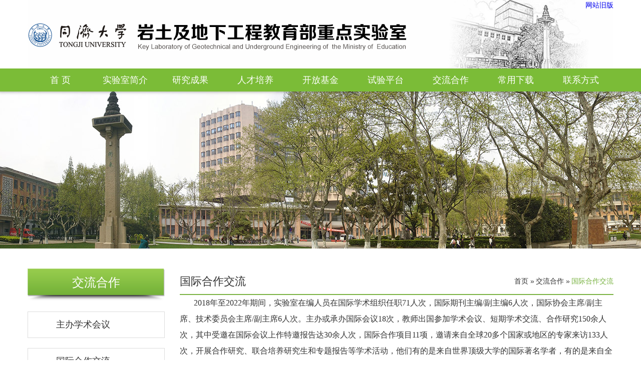

--- FILE ---
content_type: text/html
request_url: https://geokeylab.tongji.edu.cn/30248/list.htm
body_size: 30038
content:
<!DOCTYPE html>
<html lang="zh-cn">

<head>
    <meta charset="utf-8">
    <meta name="viewport" content="width=device-width, initial-scale=1, maximum-scale=1">
    <meta name="google" content="notranslate">
    <meta http-equiv="X-UA-Compatible" content="IE=edge">
    <meta name="renderer" content="webkit">
    <meta name="description" content="同济大学岩土及地下工程教育部重点实验室">
    <meta name="keywords" content="同济大学岩土及地下工程教育部重点实验室" />
    <meta name="author">

<link type="text/css" href="/_css/_system/system.css" rel="stylesheet"/>
<link type="text/css" href="/_upload/site/1/style/84/84.css" rel="stylesheet"/>
<link type="text/css" href="/_upload/site/01/f8/504/style/475/475.css" rel="stylesheet"/>
<link type="text/css" href="/_js/_portletPlugs/sudyNavi/css/sudyNav.css" rel="stylesheet" />
<link type="text/css" href="/_js/_portletPlugs/simpleNews/css/simplenews.css" rel="stylesheet" />

<script language="javascript" src="/_js/sudy-jquery-autoload.js" jquery-src="/_js/jquery-2.x.min.js" sudy-wp-context="" sudy-wp-siteId="504"></script>
<script language="javascript" src="/_js/jquery-migrate.min.js"></script>
<script language="javascript" src="/_js/jquery.sudy.wp.visitcount.js"></script>
<script type="text/javascript" src="/_js/_portletPlugs/sudyNavi/jquery.sudyNav.js"></script>
<script type="text/javascript"></script>
    <link rel="shortcut icon" href="/_upload/tpl/04/ed/1261/template1261/favicon.ico">
    <title>国际合作交流</title>
    <link href="/_upload/tpl/04/ed/1261/template1261/css/superfish.css" rel="stylesheet" />
    <style type="text/css">
        .sf-menu {
            float: none;
        }

        .sf-menu a {
            padding: 0;
            border: 0;
        }

        .sf-menu li {
            background: #7bbc37;
        }

        .sf-menu li:hover,
        .sf-menu li.sfHover {
            background: #7bbc37;
            border-bottom: 3px solid #fff;
        }

        .sf-menu ul li {
            background: #7bbc37;
            border-top: 1px solid #7bbc37;
            border-bottom: 1px solid #fff;
        }

        .sf-menu ul li:last-child {
            border-bottom: 0 !important;
        }

        .sf-menu ul li:hover {
            background: #9ccc69;
            border-top: 1px solid #9ccc69;
            border-bottom: 1px solid #fff;
        }
    </style>
    <link rel="stylesheet" type="text/css" href="/_upload/tpl/04/ed/1261/template1261/css/style.css" />

    <style type="text/css">
        .nll-name>a {
            color: #333;
            display: block;
        }
    </style>

    <style type="text/css">
        .nd-content {
            padding-top: 0;
        }

        .nrl-date {
            padding-right: 0;
        }

        .pagination {
            display: inline-block;
            font-size: 14px;
            padding-left: 0;
            margin: 20px 0;
            border-radius: 4px;
        }

        .pagination>li {
            display: inline;
        }

        .pagination>li>a,
        .pagination>li>span {
            position: relative;
            float: left;
            padding: 6px 12px;
            margin-left: -1px;
            line-height: 1.42857143;
            color: #337ab7;
            text-decoration: none;
            background-color: #fff;
            border: 1px solid #ddd;
            border-top-color: rgb(221, 221, 221);
            border-right-color: rgb(221, 221, 221);
            border-bottom-color: rgb(221, 221, 221);
            border-left-color: rgb(221, 221, 221);
        }

        .pagination>.disabled>a,
        .pagination>.disabled>a:focus,
        .pagination>.disabled>a:hover,
        .pagination>.disabled>span,
        .pagination>.disabled>span:focus,
        .pagination>.disabled>span:hover {
            color: #777;
            cursor: not-allowed;
            background-color: #fff;
            border-color: #ddd;
        }

        ul.n-page-list>li>a {
            color: #23527c;
        }
    </style>
    <!-- HTML5 shim and Respond.js IE8 support of HTML5 elements and media queries -->
    <!--[if lt IE 9]>
        <script src="/_upload/tpl/04/ed/1261/template1261/js/html5shiv.js"></script>
        <script src="/_upload/tpl/04/ed/1261/template1261/js/respond.min.js"></script>
    <![endif]-->
    <script src="/_upload/tpl/04/ed/1261/template1261/js/059d3a7d2501418bb683de612fa04c88.js"></script>

</head>

<body>

    <div class="header" style="width:1170px;margin:0 auto;position:relative;">
        <div class="pull-right" style="position: absolute;right: 0;text-align: right;" frag="窗口7">
           
            
            <span style="margin-left:10px;">
                
                <a href="http://geotec.tongji.edu.cn/oldsite/" target="_blank" title="网站旧版">网站旧版</a>
                
            </span>
            
            
        </div> 
        <img src="/_upload/tpl/04/ed/1261/template1261/picture/header.jpg" />
    </div>
    <div class="nav" frag="窗口3">
        
            
            <ul id="js-superfish" class="sf-menu nav-list">
                
                <li class="_dropdown_ ">
                    <a href="http://geokeylab.tongji.edu.cn/main.htm" class="dropdown-toggle" data-toggle="dropdown" title="首 页 ">首 页 </a>
                    
                </li>
                
                <li class="_dropdown_ ">
                    <a href="/30221/list.htm" class="dropdown-toggle" data-toggle="dropdown" title="实验室简介">实验室简介</a>
                    
                    <ul class="dropdown-menu">
                        
                        <li>
                            <a href="/30229/list.htm" title="学术委员会">
                                <i class="icon-caret-right"></i> 学术委员会
                            </a>
                            
                        </li>
                        
                        <li>
                            <a href="/30230/list.htm" title="管理机构">
                                <i class="icon-caret-right"></i> 管理机构
                            </a>
                            
                        </li>
                        
                        <li>
                            <a href="/30231/list.htm" title="学术顾问">
                                <i class="icon-caret-right"></i> 学术顾问
                            </a>
                            
                        </li>
                        
                        <li>
                            <a href="/30232/list.htm" title="学科带头人">
                                <i class="icon-caret-right"></i> 学科带头人
                            </a>
                            
                        </li>
                        
                        <li>
                            <a href="/30233/list.htm" title="研究方向">
                                <i class="icon-caret-right"></i> 研究方向
                            </a>
                            
                        </li>
                        
                        <li>
                            <a href="/30234/list.htm" title="研究人员">
                                <i class="icon-caret-right"></i> 研究人员
                            </a>
                            
                        </li>
                        
                    </ul>
                    
                </li>
                
                <li class="_dropdown_ ">
                    <a href="/30222/list.htm" class="dropdown-toggle" data-toggle="dropdown" title="研究成果">研究成果</a>
                    
                    <ul class="dropdown-menu">
                        
                        <li>
                            <a href="/30235/list.htm" title="国家级课题">
                                <i class="icon-caret-right"></i> 国家级课题
                            </a>
                            
                        </li>
                        
                        <li>
                            <a href="/30236/list.htm" title="获奖项目">
                                <i class="icon-caret-right"></i> 获奖项目
                            </a>
                            
                        </li>
                        
                        <li>
                            <a href="/30237/list.htm" title="专著和规范">
                                <i class="icon-caret-right"></i> 专著和规范
                            </a>
                            
                        </li>
                        
                        <li>
                            <a href="/30238/list.htm" title="发表论文">
                                <i class="icon-caret-right"></i> 发表论文
                            </a>
                            
                        </li>
                        
                        <li>
                            <a href="/30239/list.htm" title="专利成果">
                                <i class="icon-caret-right"></i> 专利成果
                            </a>
                            
                        </li>
                        
                        <li>
                            <a href="/30240/list.htm" title="科研项目">
                                <i class="icon-caret-right"></i> 科研项目
                            </a>
                            
                        </li>
                        
                    </ul>
                    
                </li>
                
                <li class="_dropdown_ ">
                    <a href="/30223/list.htm" class="dropdown-toggle" data-toggle="dropdown" title="人才培养">人才培养</a>
                    
                    <ul class="dropdown-menu">
                        
                        <li>
                            <a href="/30241/list.htm" title="人才计划">
                                <i class="icon-caret-right"></i> 人才计划
                            </a>
                            
                        </li>
                        
                        <li>
                            <a href="/30242/list.htm" title="研究生培养">
                                <i class="icon-caret-right"></i> 研究生培养
                            </a>
                            
                        </li>
                        
                    </ul>
                    
                </li>
                
                <li class="_dropdown_ ">
                    <a href="/30224/list.htm" class="dropdown-toggle" data-toggle="dropdown" title="开放基金">开放基金</a>
                    
                    <ul class="dropdown-menu">
                        
                        <li>
                            <a href="/lnkfjjxm/list.htm" title="历年开放基金项目">
                                <i class="icon-caret-right"></i> 历年开放基金项目
                            </a>
                            
                        </li>
                        
                    </ul>
                    
                </li>
                
                <li class="_dropdown_ ">
                    <a href="/30225/list.htm" class="dropdown-toggle" data-toggle="dropdown" title="试验平台">试验平台</a>
                    
                    <ul class="dropdown-menu">
                        
                        <li>
                            <a href="/30244/list.htm" title="试验平台及设备">
                                <i class="icon-caret-right"></i> 试验平台及设备
                            </a>
                            
                        </li>
                        
                        <li>
                            <a href="/30245/list.htm" title="试验项目申请">
                                <i class="icon-caret-right"></i> 试验项目申请
                            </a>
                            
                        </li>
                        
                        <li>
                            <a href="/30246/list.htm" title="数字化试验平台">
                                <i class="icon-caret-right"></i> 数字化试验平台
                            </a>
                            
                        </li>
                        
                    </ul>
                    
                </li>
                
                <li class="_dropdown_ ">
                    <a href="/30226/list.htm" class="dropdown-toggle" data-toggle="dropdown" title="交流合作">交流合作</a>
                    
                    <ul class="dropdown-menu">
                        
                        <li>
                            <a href="/30247/list.htm" title="主办学术会议">
                                <i class="icon-caret-right"></i> 主办学术会议
                            </a>
                            
                        </li>
                        
                        <li>
                            <a href="/30248/list.htm" title="国际合作交流">
                                <i class="icon-caret-right"></i> 国际合作交流
                            </a>
                            
                        </li>
                        
                        <li>
                            <a href="/30249/list.htm" title="国际学术组织任职情况">
                                <i class="icon-caret-right"></i> 国际学术组织任职情况
                            </a>
                            
                        </li>
                        
                    </ul>
                    
                </li>
                
                <li class="_dropdown_ ">
                    <a href="/30227/list.htm" class="dropdown-toggle" data-toggle="dropdown" title="常用下载">常用下载</a>
                    
                    <ul class="dropdown-menu">
                        
                        <li>
                            <a href="/30250/list.htm" title="试验项目">
                                <i class="icon-caret-right"></i> 试验项目
                            </a>
                            
                        </li>
                        
                        <li>
                            <a href="/30251/list.htm" title="规章制度">
                                <i class="icon-caret-right"></i> 规章制度
                            </a>
                            
                        </li>
                        
                        <li>
                            <a href="/30252/list.htm" title="开放基金">
                                <i class="icon-caret-right"></i> 开放基金
                            </a>
                            
                        </li>
                        
                    </ul>
                    
                </li>
                
                <li class="_dropdown_ ">
                    <a href="/30228/list.htm" class="dropdown-toggle" data-toggle="dropdown" title="联系方式">联系方式</a>
                    
                </li>
                
            </ul>
            
        
    </div> 
    <div class="n-banner" style="background-image: url(/_upload/tpl/04/ed/1261/template1261/images/n_banner.jpg);" frag="窗口84" portletmode="simpleColumnAttri">
         
            <img border="0" style="margin:0 auto;" src="" data-imgsrc="/_upload/tpl/04/ed/1261/template1261/images/n_banner.jpg">
        
    </div>

    <div class="n-content">
        <div class="n-left">
            <div class="n-left-tit" frag="窗口30" portletmode="simpleColumnAnchor"><span class='Column_Anchor'>交流合作</span></div>
            <div frag="窗口40" portletmode="simpleColumnList">
                
                    
                    <ul class="n-left-list">
                        
                        <li class=" column-1 " data-href="/30247/list.htm">
                            <div class="nll-name"><a href="/30247/list.htm">主办学术会议</a></div>
                        </li>
                        
                        <li class="selected column-2 " data-href="/30248/list.htm">
                            <div class="nll-name"><a href="/30248/list.htm">国际合作交流</a></div>
                        </li>
                        
                        <li class=" column-3 " data-href="/30249/list.htm">
                            <div class="nll-name"><a href="/30249/list.htm">国际学术组织任职情况</a></div>
                        </li>
                        
                    </ul>
                    
                
            </div>
        </div>
        <div class="n-right">
            <div class="n-right-tit" frag="窗口50" portletmode="simpleColumnAttri">
                
                    国际合作交流
                    <div class="n-right-add">
                        <a href="/main.htm" target="_self">首页</a><span class='possplit'>&nbsp;&nbsp;</span><a href="/30226/list.htm" target="_self">交流合作</a><span class='possplit'>&nbsp;&nbsp;</span><a href="/30248/list.htm" target="_self">国际合作交流</a>
                    </div>
                
            </div>
            <div class="nd-content" frag="窗口60" portletmode="simpleList"> 
                 
<div class="wp_single wp_column_article" id="wp_column_article"> 
     <div class="wp_entry"> 
         <div class="wp_articlecontent"> 
             <div id="wp_content_w60_0" class="paging_content" style="display:"> 
<p>&nbsp; &nbsp; &nbsp; &nbsp;<span lang="EN-US" style="font-family:宋体, simsun;font-size:16px;line-height:2em;">2018</span><span style="font-family:宋体, simsun;font-size:16px;line-height:2em;">年至</span><span lang="EN-US" style="font-family:宋体, simsun;font-size:16px;line-height:2em;">2022</span><span style="font-family:宋体, simsun;font-size:16px;line-height:2em;">年期间，实验室在编人员在国际学术组织任职</span><span lang="EN-US" style="font-family:宋体, simsun;font-size:16px;line-height:2em;">71</span><span style="font-family:宋体, simsun;font-size:16px;line-height:2em;">人次，国际期刊主编</span><span lang="EN-US" style="font-family:宋体, simsun;font-size:16px;line-height:2em;">/</span><span style="font-family:宋体, simsun;font-size:16px;line-height:2em;">副主编</span><span lang="EN-US" style="font-family:宋体, simsun;font-size:16px;line-height:2em;">6</span><span style="font-family:宋体, simsun;font-size:16px;line-height:2em;">人次，国际协会主席</span><span lang="EN-US" style="font-family:宋体, simsun;font-size:16px;line-height:2em;">/</span><span style="font-family:宋体, simsun;font-size:16px;line-height:2em;">副主席、技术委员会主席</span><span lang="EN-US" style="font-family:宋体, simsun;font-size:16px;line-height:2em;">/</span><span style="font-family:宋体, simsun;font-size:16px;line-height:2em;">副主席</span><span lang="EN-US" style="font-family:宋体, simsun;font-size:16px;line-height:2em;">6</span><span style="font-family:宋体, simsun;font-size:16px;line-height:2em;">人次。主办或承办国际会议</span><span lang="EN-US" style="font-family:宋体, simsun;font-size:16px;line-height:2em;">18</span><span style="font-family:宋体, simsun;font-size:16px;line-height:2em;">次，教师出国参加学术会议、短期学术交流、合作研究</span><span lang="EN-US" style="font-family:宋体, simsun;font-size:16px;line-height:2em;">150</span><span style="font-family:宋体, simsun;font-size:16px;line-height:2em;">余</span><span style="font-family:宋体, simsun;font-size:16px;line-height:2em;">人次，其中受邀在国际会议上作特邀报告</span><span style="font-family:宋体, simsun;font-size:16px;line-height:2em;">达</span><span lang="EN-US" style="font-family:宋体, simsun;font-size:16px;line-height:2em;">30余</span><span style="font-family:宋体, simsun;font-size:16px;line-height:2em;">人</span><span style="font-family:宋体, simsun;font-size:16px;line-height:2em;">次，国际合作项目</span><span lang="EN-US" style="font-family:宋体, simsun;font-size:16px;line-height:2em;">11</span><span style="font-family:宋体, simsun;font-size:16px;line-height:2em;">项，邀请来自全球</span><span lang="EN-US" style="font-family:宋体, simsun;font-size:16px;line-height:2em;">20</span><span style="font-family:宋体, simsun;font-size:16px;line-height:2em;">多个国家或地区的专家来访</span><span lang="EN-US" style="font-family:宋体, simsun;font-size:16px;line-height:2em;">133</span><span style="font-family:宋体, simsun;font-size:16px;line-height:2em;">人</span><span style="font-family:宋体, simsun;font-size:16px;line-height:2em;">次，开展合作研究、联合培养研究生和专题报告等学术活动，他们有的是来自世界顶级大学的国际著名学者，有的是来自全球著名企业研发团队带头人，年均访问超过</span><span lang="EN-US" style="font-family:宋体, simsun;font-size:16px;line-height:2em;">50</span><span style="font-family:宋体, simsun;font-size:16px;line-height:2em;">人次。</span></p>
</div> 
 
         </div> 
     </div> 
</div> 

            </div>
            <!--right-body-->
        </div>
    </div>

    <div class="footer1" frag="窗口90">
        
            
            <ul class="footer1-con">
                
                <li>
                    <dt>实验室简介</dt>
                    
                    <dl>
                        
                        <dd><a href="/30229/list.htm" title="学术委员会">学术委员会</a></dd>
                        
                        <dd><a href="/30230/list.htm" title="管理机构">管理机构</a></dd>
                        
                        <dd><a href="/30231/list.htm" title="学术顾问">学术顾问</a></dd>
                        
                        <dd><a href="/30232/list.htm" title="学科带头人">学科带头人</a></dd>
                        
                        <dd><a href="/30233/list.htm" title="研究方向">研究方向</a></dd>
                        
                        <dd><a href="/30234/list.htm" title="研究人员">研究人员</a></dd>
                        
                    </dl>
                    
                </li>
                
                <li>
                    <dt>研究成果</dt>
                    
                    <dl>
                        
                        <dd><a href="/30235/list.htm" title="国家级课题">国家级课题</a></dd>
                        
                        <dd><a href="/30236/list.htm" title="获奖项目">获奖项目</a></dd>
                        
                        <dd><a href="/30237/list.htm" title="专著和规范">专著和规范</a></dd>
                        
                        <dd><a href="/30238/list.htm" title="发表论文">发表论文</a></dd>
                        
                        <dd><a href="/30239/list.htm" title="专利成果">专利成果</a></dd>
                        
                        <dd><a href="/30240/list.htm" title="科研项目">科研项目</a></dd>
                        
                    </dl>
                    
                </li>
                
                <li>
                    <dt>人才培养</dt>
                    
                    <dl>
                        
                        <dd><a href="/30241/list.htm" title="人才计划">人才计划</a></dd>
                        
                        <dd><a href="/30242/list.htm" title="研究生培养">研究生培养</a></dd>
                        
                    </dl>
                    
                </li>
                
                <li>
                    <dt>开放基金</dt>
                    
                    <dl>
                        
                        <dd><a href="/lnkfjjxm/list.htm" title="历年开放基金项目">历年开放基金项目</a></dd>
                        
                    </dl>
                    
                </li>
                
                <li>
                    <dt>试验平台</dt>
                    
                    <dl>
                        
                        <dd><a href="/30244/list.htm" title="试验平台及设备">试验平台及设备</a></dd>
                        
                        <dd><a href="/30245/list.htm" title="试验项目申请">试验项目申请</a></dd>
                        
                        <dd><a href="/30246/list.htm" title="数字化试验平台">数字化试验平台</a></dd>
                        
                    </dl>
                    
                </li>
                
                <li>
                    <dt>交流合作</dt>
                    
                    <dl>
                        
                        <dd><a href="/30247/list.htm" title="主办学术会议">主办学术会议</a></dd>
                        
                        <dd><a href="/30248/list.htm" title="国际合作交流">国际合作交流</a></dd>
                        
                        <dd><a href="/30249/list.htm" title="国际学术组织任职情况">国际学术组织任职情况</a></dd>
                        
                    </dl>
                    
                </li>
                
                <li>
                    <dt>常用下载</dt>
                    
                    <dl>
                        
                        <dd><a href="/30250/list.htm" title="试验项目">试验项目</a></dd>
                        
                        <dd><a href="/30251/list.htm" title="规章制度">规章制度</a></dd>
                        
                        <dd><a href="/30252/list.htm" title="开放基金">开放基金</a></dd>
                        
                    </dl>
                    
                </li>
                
                <li>
                    <dt>友情链接</dt>
                    
                    <dl>
                        
                        <dd><a href="https://zcsys.tongji.edu.cn/" title="同济大学资产与实验室管理处">同济大学资产与实验室管理处</a></dd>
                        
                        <dd><a href="https://czb.tongji.edu.cn/sggl/cgw/index.jsp" title=" 同济大学采购与招标管理办公室"> 同济大学采购与招标管理办公室</a></dd>
                        
                        <dd><a href="http://www.moe.edu.cn/publicfiles/business/htmlfiles/moe/A16/index.html" title=" 教育部科学技术司 "> 教育部科学技术司 </a></dd>
                        
                        <dd><a href="http://www.ssgeo.zju.edu.cn/default.aspx" title="软弱土与环境土工教育部重点实验室（浙江大学）">软弱土与环境土工教育部重点实验室（浙江大学）</a></dd>
                        
                        <dd><a href="http://geotec.tongji.edu.cn/Experimental_Center/Index.asp" title="同济大学岩土工程实验中心">同济大学岩土工程实验中心</a></dd>
                        
                    </dl>
                    
                </li>
                
            </ul>
            
        
    </div>
    <!--bottom-->
    <div class="footer2">
        <div class="footer2-con" frag="窗口91" portletmode="simpleSiteAttri">
            <img class="footer2-logo" src="/_upload/tpl/04/ed/1261/template1261/picture/icon-2.png" />
            <p>版权所有：同济大学岩土及地下工程教育部重点实验室 地址：上海市四平路1239号 021-65984993</p>
            <p>电子邮箱：Geolab@Tongji.Edu.Cn 技术支持：<a href="http://www.sudytech.com">南京苏迪</a></p>
        </div>
    </div>
    <!--footer-->
    <script src="/_upload/tpl/04/ed/1261/template1261/js/hoverintent.js"></script>
    <script src="/_upload/tpl/04/ed/1261/template1261/js/superfish.min.js"></script>
    <script type="text/javascript">
        $('#js-superfish').superfish({ cssArrows: false });
    </script>

    <script type="text/javascript">
        $(function () {
            $(".possplit").text(" » ")
            var $lbannerImg = $(".n-banner").find("img");
            var imgsrc = $lbannerImg.attr("src");
            if(imgsrc == "" || imgsrc == undefined){
                var imgsrc = $lbannerImg.data("imgsrc");
            } 
            $(".n-banner").css("backgroundImage","url("+imgsrc+")");

            $(".nll-name").click(function () {
                $(this).parent().find(".nll-list").slideToggle()
            })
            
        })
    </script>

    <script type="text/javascript" src="/_upload/tpl/04/ed/1261/template1261/js/webresource.js"></script>


</body>

</html>
 <img src="/_visitcount?siteId=504&type=2&columnId=30248" style="display:none" width="0" height="0"/>

--- FILE ---
content_type: text/css
request_url: https://geokeylab.tongji.edu.cn/_upload/tpl/04/ed/1261/template1261/css/style.css
body_size: 10988
content:
* {
    box-sizing: border-box;
    margin: 0;
    padding: 0
}
.possplit{text-indent:0;text-align:center;background:none;width:15px}
body {
    font-family: Arial, 'Microsoft YaHei', sans-seri;
    color: #333;
    font-size: 14px;
    line-height: 1.5
}

article, aside, details, figcaption, figure, footer, header, hgroup, nav, section, summary {
    display: block
}

b, i {
    font-weight: 400;
    font-style: normal
}

a {
    text-decoration: none
}

img {
    vertical-align: middle;
    border: 0
}

ol, ul {
    list-style: none;
    margin: 0
}

table {
    border-collapse: collapse;
    border-spacing: 0
}

button, input, select, textarea {
    border: 0;
    background: 0 0
}

textarea {
    resize: none
}

input:disabled {
    opacity: .9
}

input[type=button]:active {
    opacity: .8
}

.fl {
    float: left
}

.fr {
    float: right
}

.clear {
    clear: both
}

.none {
    display: none
}

.clearfix:after {
    content: "\200B";
    display: block;
    height: 0;
    clear: both
}

.scroll-touch {
    -webkit-overflow-scrolling: touch
}

.scroll-touch::-webkit-scrollbar {
    display: none
}

.header {
    min-width: 1170px;
    text-align: center
}

.nav {
    min-width: 1170px;
    background-color: #7bbc37;
    height: 46px;
    box-shadow: rgba(0, 0, 0, .1) 0 3px 5px 1px;
    position: relative;
    z-index: 11
}

.nav-list {
    margin: 0 auto;
    width: 1170px;
    text-align: center;
    font-size: 18px;
    display: -webkit-box;
    display: -ms-flexbox;
    display: flex
}

.nav-list li {
    -webkit-box-flex: 1;
    -ms-flex: 1;
    flex: 1;
    height: 46px;
    line-height: 40px;
    border-top: 3px solid #7bbc37;
    border-bottom: 3px solid #7bbc37
}

.nav-list li.active, .nav-list li:hover {
    border-bottom: 3px solid #fff
}

.nav-list li a {
    color: #fff;
    display: block
}

.banner {
    height: 455px;
    min-width: 1170px
}

.banner .swiper-slide {
    height: 455px;
    background-size: cover;
    background-position: center center;
    text-align: center;
}

.banner .swiper-pagination-bullet {
    border-radius: 0;
    background: #fff;
    opacity: 1
}

.banner .swiper-pagination-bullet-active {
    opacity: 1;
    background: #7bbc37
}

.content {
    margin: 0 auto;
    margin-top: 20px;
    margin-bottom: 40px;
    width: 1170px;
    overflow: hidden
}

.content-left {
    float: left;
    width: 285px
}

.content-center {
    float: left;
    width: 510px;
    margin-left: 20px
}

.content-right {
    float: left;
    width: 335px;
    margin-left: 20px
}

.content-title {
    font-size: 18px;
    color: #000;
    border-bottom: 3px solid #7bbc37;
    height: 43px;
    line-height: 40px;
    overflow: hidden
}

.content-more {
    float: right;
    font-size: 14px;
    color: #838383
}
.content-more a{color:#838383}
.list1 {
    padding: 7px 0
}

.list1 li {
    padding: 7px 0;
    display: -webkit-box;
    display: -ms-flexbox;
    display: flex
}

.list1-left {
    width: 56px
}

.list1-right {
    -webkit-box-flex: 1;
    -ms-flex: 1;
    flex: 1;
    display: -webkit-box;
    -webkit-box-orient: vertical;
    -webkit-line-clamp: 3;
    overflow: hidden;
    padding-left: 10px;
    font-size: 14px;
    color: #333;
    height: 56px;
    line-height: 18px
}

.list1-right:hover {
    color: #7bbc37
}

.list1-date {
    height: 21px;
    line-height: 21px;
    background-color: #7bbc37;
    font-size: 12px;
    text-align: center;
    color: #fff
}

.list1-day {
    text-align: center;
    height: 35px;
    line-height: 35px;
    background-color: #fcf3e2;
    font-size: 24px;
    color: #535353
}

.list2 {
    padding: 7px 0
}

.list2 .list2-dt {
    padding: 7px 0 15px 0;
    display: -webkit-box;
    display: -ms-flexbox;
    display: flex
}

.list2 .list2-dt:hover .list2-dt-txt {
    color: #7bbc37
}

.list2 .list2-dd {
    background-image: url(../images/icon-1.png);
    background-repeat: no-repeat;
    background-position: 0 13px;
    padding-left: 15px;
    display: -webkit-box;
    -webkit-box-orient: vertical;
    -webkit-line-clamp: 1;
    overflow: hidden;
    line-height: 34px;
    height: 34px;
    color: #333
}

.list2 .list2-dd:hover {
    color: #7bbc37
}

.list2-dt-left {
    width: 122px
}

.list2-dt-left img {
    width: 100%
}

.list2-dt-right {
    -webkit-box-flex: 1;
    -ms-flex: 1;
    flex: 1;
    padding-left: 10px
}

.list2-dt-tit {
    font-size: 16px;
    color: #000;
    display: -webkit-box;
    -webkit-box-orient: vertical;
    -webkit-line-clamp: 1;
    overflow: hidden;
    line-height: 24px;
    height: 24px
}

.list2-dt-txt {
    font-size: 14px;
    color: #666;
    display: -webkit-box;
    -webkit-box-orient: vertical;
    -webkit-line-clamp: 3;
    overflow: hidden;
    line-height: 18px;
    height: 54px;
    margin-top: 2px
}

.fb-main {
    background-color: #f1f1f1;
    min-width: 1170px
}

.fb-conyent {
    margin: 0 auto;
    width: 1170px;
    padding: 20px 10px 50px
}

.fb-tit {
    text-align: center;
    font-size: 18px
}

.fb-tit span {
    display: inline-block;
    line-height: 40px;
    border-bottom: 3px solid #7bbc37
}

.fb-swiper {
    overflow: hidden;
    margin-top: 50px;
    position: relative;
    padding: 0 36px
}

.fb-swiper .swiper-container2 {
    overflow: hidden
}

.fb-swiper .swiper-button-next {
    background-image: url(../images/ph-right.png);
    width: 11px;
    height: 28px;
    margin-top: -14px;
    background-size: 11px 28px
}

.fb-swiper .swiper-button-prev {
    background-image: url(../images/ph-left.png);
    width: 11px;
    height: 28px;
    margin-top: -14px;
    background-size: 11px 28px
}

.footer1 {
    background-color: #3b3b3a;
    min-width: 1170px
}

.footer1-con {
    margin: 0 auto;
    width: 1170px;
    padding: 30px 0 70px 0;
    display: -webkit-box;
    display: -ms-flexbox;
    display: flex
}

.footer1-con li {
    -webkit-box-flex: 1;
    -ms-flex: 1;
    flex: 1
}

.footer1-con dt {
    color: #fff;
    padding-bottom: 8px
}

.footer1-con dd {
    line-height: 30px;
    font-size: 12px
}

.footer1-con a {
    color: #a6a6a6
}

.footer1-con a:hover {
    color: #fff
}

.footer2 {
    background-color: #2d2d2d;
    min-width: 1170px
}

.footer2-con {
    margin: 0 auto;
    width: 1170px;
    padding: 32px 0 10px 0;
    text-align: center;
    color: #989898;
    font-size: 12px;
    line-height: 22px;
    position: relative
}

.footer2-logo {
    position: absolute;
    top: -24px;
    left: 50%;
    margin-left: -22px;
    z-index: 9
}

.n-banner {
    height: 314px;
    background-size: cover;
    background-position: center center
}

.n-content {
    margin: 0 auto;
    margin-top: 40px;
    margin-bottom: 40px;
    width: 1170px;
    overflow: hidden
}

.n-left {
    width: 274px;
    float: left
}

.n-right {
    width: 866px;
    float: left;
    margin-left: 30px
}

.n-left-tit {
    font-size: 24px;
    color: #fff;
    height: 66px;
    background-image: url(../images/n_title_bg.png);
    background-repeat: no-repeat;
    text-align: center;
    padding-top: 10px
}

.n-left-list>li {
    margin-top: 20px
}

.n-left-list>li.active .nll-name,.n-left-list>li.selected .nll-name {
    border-bottom: 2px solid #7ab343
}

.n-left-list>li.active .nll-list,.n-left-list>li.selected .nll-list {
    display: block
}

.nll-name {
    font-size: 18px;
    color: #333;
    border: 1px solid #ddd;
    height: 53px;
    line-height: 51px;
    padding-left: 56px;
    cursor: pointer
}

.nll-list {
    display: none;
    padding-left: 40px;
    padding-top: 6px
}

.nll-list>a {
    display: block;
    position: relative;
    border-left: 1px solid #ddd;
    line-height: 34px;
    padding-left: 28px;
    font-size: 16px;
    color: #666
}

.nll-list>a:before {
    content: " ";
    position: absolute;
    width: 12px;
    height: 1px;
    background-color: #ddd;
    top: 16px;
    left: 0
}

.nll-list>a.active, .nll-list>a:hover {
    color: #7ab343
}

.n-right-tit {
    height: 53px;
    line-height: 51px;
    font-size: 22px;
    color: #333;
    border-bottom: 2px solid #7ab343;
    overflow: hidden
}

.n-right-add {
    float: right;
    font-size: 14px;
    color: #333;
    padding: 15px 0;
    line-height: 21px
}

.n-right-add a {
    color: #333
}

.n-right-add .active {
    color: #7ab343
}

.n-right-list {
    padding: 12px 0
}

.n-right-list li {
    padding: 12px 0
}

.n-right-list li a {
    display: -webkit-box;
    display: -ms-flexbox;
    display: flex;
    font-size: 16px;
    color: #666;
    padding-left: 13px;
    position: relative;
    height: 20px;
    line-height: 20px
}

.n-right-list li a:hover {
    color: #7ab343
}

.n-right-list li a:before {
    content: " ";
    position: absolute;
    width: 5px;
    height: 5px;
    border-radius: 50%;
    background-color: #999;
    left: -10px;
    top: 7px
}

.nrl-tit {
    -webkit-box-flex: 1;
    -ms-flex: 1;
    flex: 1;
    display: -webkit-box;
    -webkit-box-orient: vertical;
    -webkit-line-clamp: 1;
    overflow: hidden
}

.nrl-date {
    width: 180px;
    text-align: right;
    padding-right: 20px
}

.n-page {
    text-align: center;
    padding-top: 10px
}

.n-page-list {
    display: inline-block;
    overflow: hidden;
    border: 1px solid #bfbfbf;
    border-radius: 2px
}

.n-page-list li {
    float: left;
    line-height: 30px;
    padding: 0 12px;
    cursor: pointer;
    border-left: 1px solid #bfbfbf
}

.n-page-list li:first-child {
    border: 0
}

.n-page-list li.active {
    background-color: #666;
    color: #fff
}

.nd-tit {
    font-size: 22px;
    color: #333;
    text-align: center;
    padding: 20px 20px 0
}

.nd-details {
    font-size: 14px;
    color: #999;
    text-align: center;
    padding: 15px 20px 0
}

.nd-content {
    font-size: 16px;
    color: #333;
    padding: 25px 0 0
}

.nd-content p {
    line-height: 30px;
    /*text-indent:2em*/
}

.n-right-add>a:last-child {
    color: #7ab343;
}

.nd-tit {
    padding-top: 0;
}

.detail-subtitle {
    font-size: 14px;
    color: #999;
    text-align: center;
    margin-top: 10px;
}

.detail-cnt {
    padding-top: 20px;
}

.footer2-con a {
    color: #989898;
}

.banner .swiper-slide {
    overflow: hidden;
}
.fb-swiper .swiper-slide{height:200px}
.fb-swiper .swiper-slide img{width:190px;height:200px}
.wp_entry{font-size:16px}